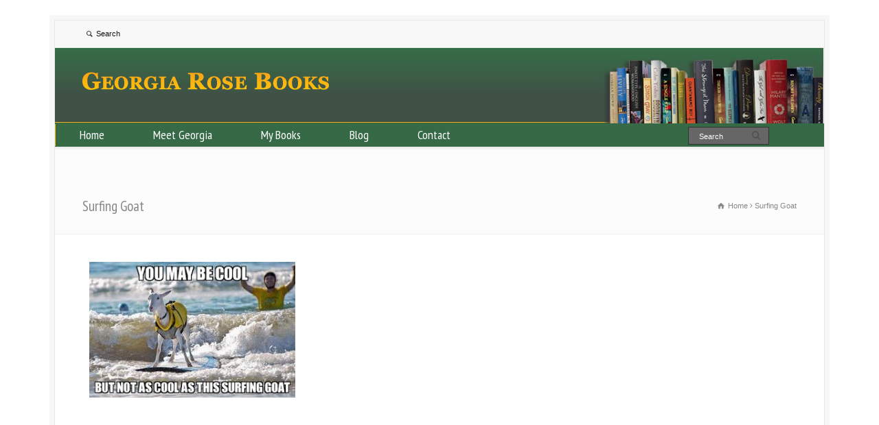

--- FILE ---
content_type: application/javascript; charset=UTF-8
request_url: https://www.georgiarosebooks.com/wp-content/plugins/wp-spamshield/js/jscripts.php
body_size: 983
content:
function wpss_set_ckh(n,v,e,p,d,s){var t=new Date;t.setTime(t.getTime());if(e){e=e*1e3}var u=new Date(t.getTime()+e);document.cookie=n+'='+escape(v)+(e?';expires='+u.toGMTString()+';max-age='+e/1e3+';':'')+(p?';path='+p:'')+(d?';domain='+d:'')+(s?';secure':'')}function wpss_init_ckh(){wpss_set_ckh('617c882836bc952a46d32a01ee139ff7','8a9bf1e677354c9104ec4d9fd632b1bf','14400','/','www.georgiarosebooks.com','secure');wpss_set_ckh('SJECT2601','CKON2601','3600','/','www.georgiarosebooks.com','secure');}wpss_init_ckh();jQuery(document).ready(function($){var h="form[method='post']";$(h).submit(function(){$('<input>').attr('type','hidden').attr('name','151ac61626b29631fce3901c67ea7d81').attr('value','6d7c505c9c3111548dfcfdb494895177').appendTo(h);return true;})});
// Generated in: 0.000638 seconds
